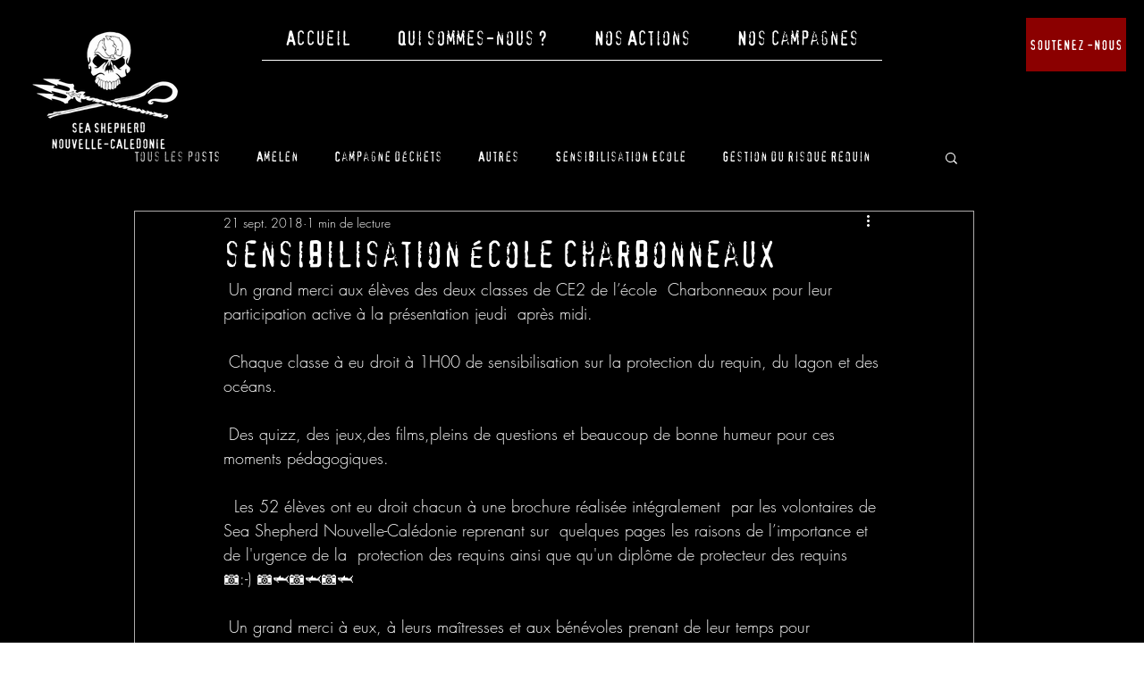

--- FILE ---
content_type: text/css; charset=utf-8
request_url: https://www.seashepherd.nc/_serverless/pro-gallery-css-v4-server/layoutCss?ver=2&id=55h8j-not-scoped&items=3755_960_640%7C3517_960_640%7C3877_960_640%7C3408_960_640%7C3539_960_640%7C3476_960_640&container=797_740_620_720&options=gallerySizeType:px%7CenableInfiniteScroll:true%7CtitlePlacement:SHOW_ON_HOVER%7CarrowsSize:23%7CthumbnailSize:120%7CgalleryLayout:3%7CscrollDirection:1%7CisVertical:false%7CnumberOfImagesPerRow:3%7CgallerySizePx:300%7CcubeRatio:1%7CcubeType:fill%7CimageMargin:0%7CgalleryThumbnailsAlignment:bottom%7CthumbnailSpacings:0
body_size: -46
content:
#pro-gallery-55h8j-not-scoped .pro-gallery-parent-container{ width: 740px !important; height: 620px !important; } #pro-gallery-55h8j-not-scoped [data-hook="item-container"][data-idx="0"].gallery-item-container{opacity: 1 !important;display: block !important;transition: opacity .2s ease !important;top: 0px !important;left: 0px !important;right: auto !important;height: 500px !important;width: 740px !important;} #pro-gallery-55h8j-not-scoped [data-hook="item-container"][data-idx="0"] .gallery-item-common-info-outer{height: 100% !important;} #pro-gallery-55h8j-not-scoped [data-hook="item-container"][data-idx="0"] .gallery-item-common-info{height: 100% !important;width: 100% !important;} #pro-gallery-55h8j-not-scoped [data-hook="item-container"][data-idx="0"] .gallery-item-wrapper{width: 740px !important;height: 500px !important;margin: 0 !important;} #pro-gallery-55h8j-not-scoped [data-hook="item-container"][data-idx="0"] .gallery-item-content{width: 740px !important;height: 500px !important;margin: 0px 0px !important;opacity: 1 !important;} #pro-gallery-55h8j-not-scoped [data-hook="item-container"][data-idx="0"] .gallery-item-hover{width: 740px !important;height: 500px !important;opacity: 1 !important;} #pro-gallery-55h8j-not-scoped [data-hook="item-container"][data-idx="0"] .item-hover-flex-container{width: 740px !important;height: 500px !important;margin: 0px 0px !important;opacity: 1 !important;} #pro-gallery-55h8j-not-scoped [data-hook="item-container"][data-idx="0"] .gallery-item-wrapper img{width: 100% !important;height: 100% !important;opacity: 1 !important;} #pro-gallery-55h8j-not-scoped [data-hook="item-container"][data-idx="1"].gallery-item-container{opacity: 1 !important;display: block !important;transition: opacity .2s ease !important;top: 0px !important;left: 740px !important;right: auto !important;height: 500px !important;width: 740px !important;} #pro-gallery-55h8j-not-scoped [data-hook="item-container"][data-idx="1"] .gallery-item-common-info-outer{height: 100% !important;} #pro-gallery-55h8j-not-scoped [data-hook="item-container"][data-idx="1"] .gallery-item-common-info{height: 100% !important;width: 100% !important;} #pro-gallery-55h8j-not-scoped [data-hook="item-container"][data-idx="1"] .gallery-item-wrapper{width: 740px !important;height: 500px !important;margin: 0 !important;} #pro-gallery-55h8j-not-scoped [data-hook="item-container"][data-idx="1"] .gallery-item-content{width: 740px !important;height: 500px !important;margin: 0px 0px !important;opacity: 1 !important;} #pro-gallery-55h8j-not-scoped [data-hook="item-container"][data-idx="1"] .gallery-item-hover{width: 740px !important;height: 500px !important;opacity: 1 !important;} #pro-gallery-55h8j-not-scoped [data-hook="item-container"][data-idx="1"] .item-hover-flex-container{width: 740px !important;height: 500px !important;margin: 0px 0px !important;opacity: 1 !important;} #pro-gallery-55h8j-not-scoped [data-hook="item-container"][data-idx="1"] .gallery-item-wrapper img{width: 100% !important;height: 100% !important;opacity: 1 !important;} #pro-gallery-55h8j-not-scoped [data-hook="item-container"][data-idx="2"].gallery-item-container{opacity: 1 !important;display: block !important;transition: opacity .2s ease !important;top: 0px !important;left: 1480px !important;right: auto !important;height: 500px !important;width: 740px !important;} #pro-gallery-55h8j-not-scoped [data-hook="item-container"][data-idx="2"] .gallery-item-common-info-outer{height: 100% !important;} #pro-gallery-55h8j-not-scoped [data-hook="item-container"][data-idx="2"] .gallery-item-common-info{height: 100% !important;width: 100% !important;} #pro-gallery-55h8j-not-scoped [data-hook="item-container"][data-idx="2"] .gallery-item-wrapper{width: 740px !important;height: 500px !important;margin: 0 !important;} #pro-gallery-55h8j-not-scoped [data-hook="item-container"][data-idx="2"] .gallery-item-content{width: 740px !important;height: 500px !important;margin: 0px 0px !important;opacity: 1 !important;} #pro-gallery-55h8j-not-scoped [data-hook="item-container"][data-idx="2"] .gallery-item-hover{width: 740px !important;height: 500px !important;opacity: 1 !important;} #pro-gallery-55h8j-not-scoped [data-hook="item-container"][data-idx="2"] .item-hover-flex-container{width: 740px !important;height: 500px !important;margin: 0px 0px !important;opacity: 1 !important;} #pro-gallery-55h8j-not-scoped [data-hook="item-container"][data-idx="2"] .gallery-item-wrapper img{width: 100% !important;height: 100% !important;opacity: 1 !important;} #pro-gallery-55h8j-not-scoped [data-hook="item-container"][data-idx="3"]{display: none !important;} #pro-gallery-55h8j-not-scoped [data-hook="item-container"][data-idx="4"]{display: none !important;} #pro-gallery-55h8j-not-scoped [data-hook="item-container"][data-idx="5"]{display: none !important;} #pro-gallery-55h8j-not-scoped .pro-gallery-prerender{height:620px !important;}#pro-gallery-55h8j-not-scoped {height:620px !important; width:740px !important;}#pro-gallery-55h8j-not-scoped .pro-gallery-margin-container {height:620px !important;}#pro-gallery-55h8j-not-scoped .one-row:not(.thumbnails-gallery) {height:500px !important; width:740px !important;}#pro-gallery-55h8j-not-scoped .one-row:not(.thumbnails-gallery) .gallery-horizontal-scroll {height:500px !important;}#pro-gallery-55h8j-not-scoped .pro-gallery-parent-container:not(.gallery-slideshow) [data-hook=group-view] .item-link-wrapper::before {height:500px !important; width:740px !important;}#pro-gallery-55h8j-not-scoped .pro-gallery-parent-container {height:620px !important; width:740px !important;}